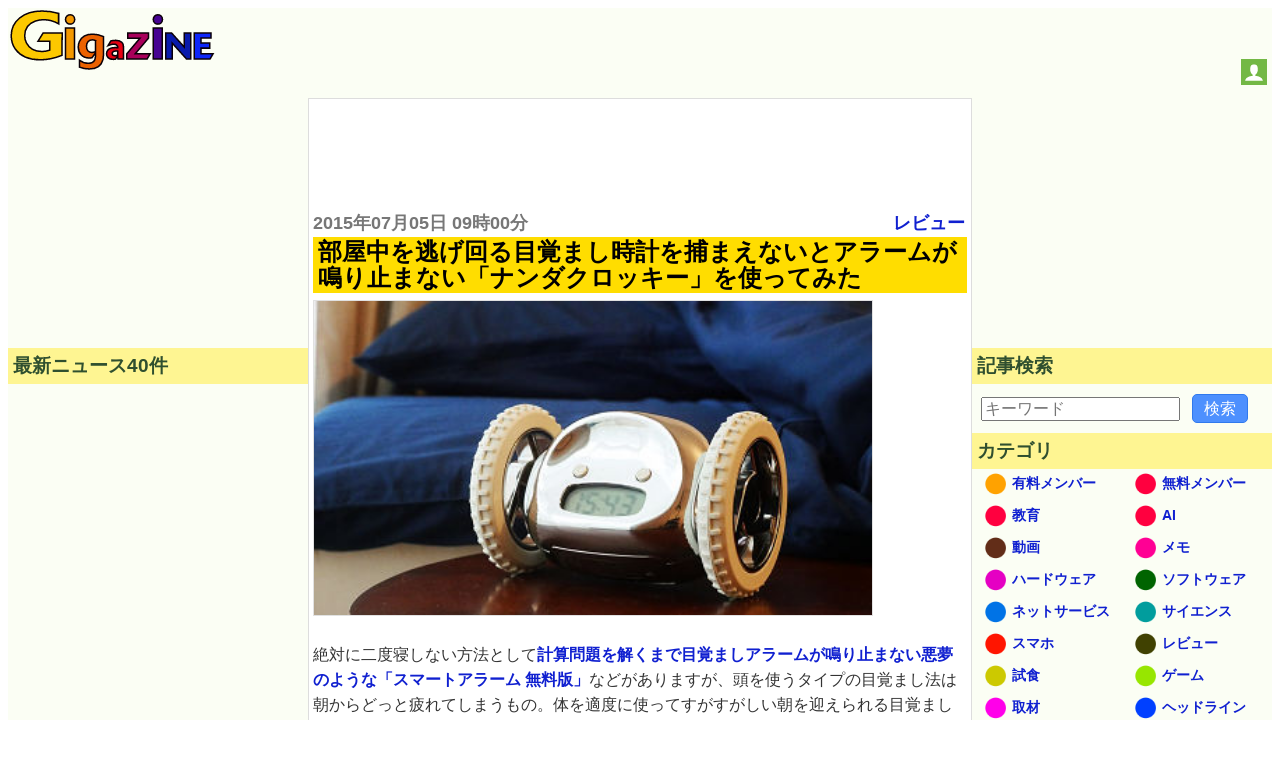

--- FILE ---
content_type: text/html; charset=utf-8
request_url: https://www.google.com/recaptcha/api2/aframe
body_size: 269
content:
<!DOCTYPE HTML><html><head><meta http-equiv="content-type" content="text/html; charset=UTF-8"></head><body><script nonce="6tVwr7LdlEvhFC0vDAN7zA">/** Anti-fraud and anti-abuse applications only. See google.com/recaptcha */ try{var clients={'sodar':'https://pagead2.googlesyndication.com/pagead/sodar?'};window.addEventListener("message",function(a){try{if(a.source===window.parent){var b=JSON.parse(a.data);var c=clients[b['id']];if(c){var d=document.createElement('img');d.src=c+b['params']+'&rc='+(localStorage.getItem("rc::a")?sessionStorage.getItem("rc::b"):"");window.document.body.appendChild(d);sessionStorage.setItem("rc::e",parseInt(sessionStorage.getItem("rc::e")||0)+1);localStorage.setItem("rc::h",'1764251317540');}}}catch(b){}});window.parent.postMessage("_grecaptcha_ready", "*");}catch(b){}</script></body></html>

--- FILE ---
content_type: application/javascript; charset=utf-8
request_url: https://fundingchoicesmessages.google.com/f/AGSKWxXTwD4_R9qM9X8kEAtJhN3NS534goMf8VeVInzi7aTHI5HphhDd2lQpNRU_yZMRxwjec5Mxu3fajgN0sdWsP9fXa6j4PoPMqK6KigU9XxB4BjXIbF7Bzkg66zRs7rk0K3ds7HD8UN1yTbCtdDqC6mVn5-OjekXRjHvYx2i1YfpLziA6LWOnfrpJN1Oa/_/adsservice./adv02./eroad.php/revealaads./assets/ads_
body_size: -1290
content:
window['1e536bad-b7df-4476-8ad7-748b8caf8614'] = true;